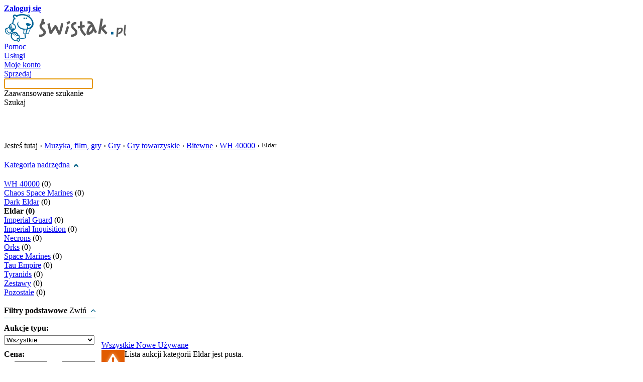

--- FILE ---
content_type: text/html; charset=utf-8
request_url: http://www.swistak.pl/17473_Eldar.html
body_size: 5931
content:
<!DOCTYPE html PUBLIC "-//W3C//DTD HTML 4.01 Transitional//EN" "http://www.w3.org/TR/html4/loose.dtd">
<html xmlns="http://www.w3.org/1999/html" xmlns:fb="http://www.facebook.com/2008/fbml" xmlns:og="http://opengraphprotocol.org/schema/" xml:lang="pl" lang="pl"><head><meta http-equiv="Content-Type" content="text/html; charset=UTF-8">
<meta xmlns="" http-equiv="X-UA-Compatible" content="IE=9">
<title xmlns="">Gry Eldar - Świstak </title>
<meta xmlns="" name="description" content="Gry Eldar. Bogata oferta aukcji. &amp;#8658; Kliknij i przekonaj się &amp;#8656;  Świstak">
<meta xmlns="" name="keywords" content="Eldar">
<link xmlns="" href="http://www.swistak.pl/rss/17473.xml" rel="alternate" type="application/rss+xml" title="Gry Eldar - Świstak ">
<link xmlns="" rel="shortcut icon" href="https://ssl.swistak.pl/i/favicon.ico">
<link xmlns="" rel="search" type="application/opensearchdescription+xml" href="/out/ff/swistak.xml" title="Wyszukiwarka - Swistak.pl">
<link xmlns="" rel="stylesheet" href="https://ssl.swistak.pl/css/style.53.css" type="text/css" id="css">
<meta xmlns="" property="og:title" content="Świstak.pl - aukcje internetowe">
<meta xmlns="" property="og:image" content="http://s.swistak.pl/i/logo.gif">
<meta xmlns="" property="og:type" content="website">
<meta xmlns="" property="og:url" content="http://www.swistak.pl/">
<meta xmlns="" property="fb:app_id" content="338913488541">
<meta xmlns="" property="og:description" content="Dołącz do Świstaka i zawieraj transakcje w sieci. Sprawdź, co sprzedają Twoi znajomi i handluj, nie płacąc za wystawianie ofert.">
<script type="text/javascript">
				var session_user_id=0;
			
			
			var ad_zalogowany_wiek=0;
			var ad_zalogowany_data_ur='';
			var ad_zalogowany_plec='';
			var ad_zalogowany_login='';
			var ad_zalogowany_miasto='';
			var ad_zalogowany_wojewodztwo='';
			
            sas_target='Wi='+ad_zalogowany_wiek+';Pl='+ad_zalogowany_plec+';Mi='+ad_zalogowany_miasto+';Wo='+ad_zalogowany_wojewodztwo;
			</script><script type="text/javascript" src="https://code.jquery.com/jquery-1.12.4.min.js"></script><script type="text/javascript" src="//s.swistak.pl/js/tac/pp-t-a-c.js"></script></head><body><script src="https://ssl.swistak.pl/js/s.17.js" type="text/javascript"></script><script src="https://ssl.swistak.pl/js/select.2.js" type="text/javascript"></script><script type="text/javascript">
        var client_ip = '172.71.28.136';
        </script><div id="body"><div id="strona"><div xmlns="" id="start">
<div>
<div id="logowanie" class="color2">
<a class="color0" href="/login.php" rel="nofollow"><b>Zaloguj się</b></a><br>
</div>
<div class="logo_container"><a id="logo" href="/"><img src="https://ssl.swistak.pl/i/logo.gif" alt="Aukcje - Świstak.pl"></a></div>
</div>
<div class="clear"></div>
<div id="wyniki_szukania_ajax"></div>
<div id="main_menu">
<a title="Najczęściej zadawane pytania i odpowiedzi" href="/pomoc.php">Pomoc</a><div class="separator"></div>
<a title="Usługi oferowane przez Świstak.pl" href="/usluga.php">Usługi</a><div class="separator"></div>
<a rel="nofollow" title="Zarządzaj swoimi aukcjami" href="/konto.php">Moje konto</a><div class="separator"></div>
<a rel="nofollow" title="Wystaw aukcje" href="/konto_sprzedaj.php">Sprzedaj</a><form id="main_form" method="get" action="/szukaj.php">
<span id="main_form_szukaj"><input autocomplete="off" id="main_query" type="text" name="f[query]" value=""><div class="button_szukaj advanced" onclick="location.href='/szukaj?start=1';">
<div id="arrow"></div>
<div>Zaawansowane szukanie</div>
</div>
<div class="button_szukaj" onclick="$('#main_form').submit();">Szukaj</div>
<br clear="all"></span><script type="text/javascript">
						$('#main_query').focus();
						wyszukaj_podpowiedzi();
					</script><div id="main_guery_checkbox" class="input_checkbox" style="padding-top: 14px; margin-left:310px;">
<div id="szukaj_c" class="lewa"><br></div>
<input id="c" type="hidden" name="c" value="0"><div id="f_szukaj_label" class="label" style="color: #fff;">szukaj w tej kategorii</div>
<input id="szukaj_id" type="hidden" name="id" value="0"><script type="text/javascript">
								$('#szukaj_c,#f_szukaj_label').click(function() {
									szukaj_form();
								});

								var kat_id = 0;
								var login = '';

								if($('#szukaj_id')) {
									kat_id = parseInt(17473);
								}

								if($('#szukaj_login')) {
									login = '';
								}

								function szukaj_form() {
									if(parseInt($('#c').attr('value')) == 0) {
										$('#szukaj_c').attr('className','lewa_on');
										$('#c').attr('value',1);
										if(kat_id != 0) {
											$('#szukaj_id').attr('value',kat_id);
										}

										if(login != '') {
											$('#szukaj_login').attr('value',login);
										}
									} else {
										$('#szukaj_c').attr('className','lewa');
										$('#c').attr('value',0);
										$('#szukaj_id').attr('value',0);
										$('#szukaj_login').attr('value','');
									}
								}

								$('.advanced').hover(
									function() {
										$('#main_guery_checkbox').hide();
									},

									function() {
										$('#main_guery_checkbox').show();
									}
								);
							</script>
</div>
</form>
</div>
<script type="text/javascript">
				
				<!--
				var cookie_swistak_clock=getCookie('cookie_swistak_clock');
				if(!cookie_swistak_clock) {
					var d = new Date();
					var year = d.getYear(); if(year < 2000) { year = year + 1900; }
					var date = year+'x'+(d.getMonth()+1)+'x'+d.getDate()+'y'+d.getHours()+'z'+d.getMinutes()+'z'+d.getSeconds();
					var str = '<script type="text/javascript" language="javascript1.2" src="/swistak_clock.php?date='+date+'" defer="defer"></'+'scr'+'ipt>';
					document.writeln(str);
				}
				// -->
				
				</script><noscript><div class="javascript_off">Obsługa Java Skryptów w Twojej przeglądarce została wyłączona. Niektóre opcje Świstak.pl nie będą działać. Zobacz <a class="color0" href="http://www.swistak.pl/pomoc.php?id=137">pomoc</a>.</div></noscript>
</div>
<script xmlns="" language="javascript" type="text/javascript">var pp_gemius_identifier = new String('nGiaBsfX96KhnZm_D75a6JbyTM5UPCvdocDZceiCVLb.D7');</script><script xmlns="" type="text/javascript">var host = (("https:" == document.location.protocol) ? "https://" : "http://"); document.write(unescape("%3Cscript src='" + host + "adnet.hit.gemius.pl/pp_gemius.js' type='text/javascript'%3E%3C/script%3E"));</script><div xmlns="" id="google_admanager">
<script type="text/javascript">
						var sas_pageid = '15286/110659'; // Page : swistak.pl/podstrony
					</script><div class="spolecznoscinet" id="spolecznosci-76" style="text-align:center;"></div>
</div>
<div id="strona_kategoria"><div xmlns="" style="margin-bottom: 20px;">
<span style="float:left;">Jesteś tutaj › </span><span style="float:left;"><a class="color0" href="/10_Muzyka_film_gry.html">Muzyka, film, gry</a> › 
                    </span><span style="float:left;"><a class="color0" href="/13760_Gry.html">Gry</a> › 
                    </span><span style="float:left;"><a class="color0" href="/13763_Gry_towarzyskie.html">Gry towarzyskie</a> › 
                    </span><span style="float:left;"><a class="color0" href="/13924_Bitewne.html">Bitewne</a> › 
                    </span><span style="float:left;"><a class="color0" href="/13935_WH_40000.html">WH 40000</a> › 
                    </span><h1 style="font-size:13px; font-weight:normal; float:left; margin:0px;">Eldar</h1>
<div style="clear:both;"></div>
</div>
<script xmlns="" type="text/javascript">
			var get = "";
                
				var szukaj = 0;
                </script><table xmlns="" id="aukcje" cellspacing="0" cellpadding="0"><tr>
<td id="aukcje_lewa">
<div class="box" id="kategorie">
<div></div>
<div id="kategorie_drzewo">
<div style="padding-bottom: 20px;">
<a style="text-decoration: none;" href="/13935_WH_40000.html" rel="nofollow">Kategoria nadrzędna</a> 
                        <a href="/13935_WH_40000.html" rel="nofollow"><img style="vertical-align: middle; border: 0px;" src="https://ssl.swistak.pl/i/sortowanie_strzalki_gora.gif"></a>
</div>
<div class="poziom" style="padding-top: 0px;">
<a class="color0" href="/13935_WH_40000.html">WH 40000</a>
                                        (0)
                                    </div>
<div class="poziom_strzalka">
<div>
<a class="color0" href="/17471_Chaos_Space_Marines.html">Chaos Space Marines</a>
                                            (0)
                                        </div>
<div>
<a class="color0" href="/17472_Dark_Eldar.html">Dark Eldar</a>
                                            (0)
                                        </div>
<div><b>Eldar (0)
                                            </b></div>
<div>
<a class="color0" href="/17474_Imperial_Guard.html">Imperial Guard</a>
                                            (0)
                                        </div>
<div>
<a class="color0" href="/17475_Imperial_Inquisition.html">Imperial Inquisition</a>
                                            (0)
                                        </div>
<div>
<a class="color0" href="/17476_Necrons.html">Necrons</a>
                                            (0)
                                        </div>
<div>
<a class="color0" href="/17477_Orks.html">Orks</a>
                                            (0)
                                        </div>
<div>
<a class="color0" href="/17478_Space_Marines.html">Space Marines</a>
                                            (0)
                                        </div>
<div>
<a class="color0" href="/17479_Tau_Empire.html">Tau Empire</a>
                                            (0)
                                        </div>
<div>
<a class="color0" href="/17480_Tyranids.html">Tyranids</a>
                                            (0)
                                        </div>
<div>
<a class="color0" href="/17481_Zestawy.html">Zestawy</a>
                                            (0)
                                        </div>
<div>
<a class="color0" href="/17482_Pozostale.html">Pozostałe</a>
                                            (0)
                                        </div>
</div>
</div>
</div>
<br><div style="text-align: center"></div>
<form method="GET" action="/17473_Eldar/1/koniec.html" style="margin: 0px; padding: 0px;">
<div class="box" id="filtr">
<div id="filtr_srodek">
<div style="border-bottom: 1px solid #f0fbff; margin-bottom: 10px;"><div style="border-bottom: 1px solid #afcdd7; padding-bottom: 5px;">
<div style="float: left; font-size: 16px;"><b>Filtry podstawowe</b></div>
<div id="filtr_zwin" class="color0" style="float: right; cursor: pointer;">Zwiń <img style="margin-bottom: 2px;" src="https://ssl.swistak.pl/i/sort_up.gif" alt="Zwiń filtr">
</div>
<br style="clear: both;">
</div></div>
<b>Aukcje typu:</b><br><select name="f[typ]" style="width: 180px; margin-top: 5px; margin-bottom: 10px;"><option value="0">Wszystkie</option>
<option value="kt">Kup Teraz
                        </option>
<option value="ktp">Kup Teraz lub zaproponuj cenę
                        </option>
<option value="o">Ogłoszenie
                        </option></select><br><b>Cena:</b><br>
				od 
                    <input type="text" value="" name="f[cena_od]" style="width: 59px; text-align: right; margin-top: 5px; margin-bottom: 10px;"> do 
                    <input type="text" value="" name="f[cena_do]" style="width: 59px; text-align: right; margin-top: 5px; margin-bottom: 10px;"><br><b>Miasto:</b><br><input type="text" value="" name="f[miejscowosc]" style="width: 174px; margin-top: 5px; margin-bottom: 10px;"><br><b>Województwo:</b><br><select name="f[wojewodztwo]" style="width: 180px; margin-top: 5px; margin-bottom: 10px;"><option value="0">Wszystkie</option>
<option value="1">Dolnośląskie</option>
<option value="2">Kujawsko-pomorskie</option>
<option value="3">Lubelskie</option>
<option value="4">Lubuskie</option>
<option value="5">Łódzkie</option>
<option value="6">Małopolskie</option>
<option value="7">Mazowieckie</option>
<option value="8">Opolskie</option>
<option value="9">Podkarpackie</option>
<option value="10">Podlaskie</option>
<option value="11">Pomorskie</option>
<option value="12">Śląskie</option>
<option value="13">Świętokrzyskie</option>
<option value="14">Warmińsko-mazurskie</option>
<option value="15">Wielkopolskie</option>
<option value="16">Zachodniopomorskie</option>
<option value="99">- Zagranica</option></select><br><b>Wystawione w ciągu:</b><br><select name="f[date]" style="width: 180px; margin-top: 5px; margin-bottom: 10px;"><option value="0">Wszystkie</option>
<option value="6">6 godzin
                        </option>
<option value="12">12 godzin
                        </option>
<option value="24">24 godzin
                        </option>
<option value="48">48 godzin
                        </option>
<option value="72">72 godzin
                        </option>
<option value="168">7 dni
                        </option></select><br><input style="vertical-align: middle; margin-left: 0px;" id="f_faktura" type="checkbox" name="f[faktura]" value="1"><label style="vertical-align: middle;" for="f_faktura">faktura</label><br><input style="vertical-align: middle; margin-left: 0px; margin-top: 5px;" id="f_odbior_osobisty" type="checkbox" name="f[odbior_osobisty]" value="1"><label style="vertical-align: middle;" for="f_odbior_osobisty">odbiór osobisty</label><br><input style="float:right;" class="buttonBlue" type="submit" value="Filtruj"><br style="clear: both;">
</div>
<div id="filtr_srodek_2">
<div style="float: left; font-size: 16px;"><b>Filtry</b></div>
<div id="filtr_rozwin" class="color0" style="float: right; cursor: pointer;">Rozwiń
                            <img style="margin-bottom: 2px;" src="https://ssl.swistak.pl/i/sort_dn.gif" alt="Rozwiń filtr">
</div>
<br style="clear: both;">
</div>
</div>
<input type="hidden" name="type" value=""><script type="text/javascript">
                    <!--
                        $('#filtr_zwin').click(function() {
                            $('#filtr_srodek, #filtr_srodek_2').toggle();
                            var Teraz = new Date();
                            setCookie("cookie_filtr",0,Teraz.getTime()+60*60*24*30);
                        });
                        $('#filtr_rozwin').click(function() {
                            $('#filtr_srodek, #filtr_srodek_2').toggle();
                            var Teraz = new Date();
                            setCookie("cookie_filtr",1,Teraz.getTime()+60*60*24*30);
                        });

                        var cookie_filtr = getCookie('cookie_filtr');

                        if(!cookie_filtr || cookie_filtr != 0) {
                            $('#filtr_srodek_2').hide();
                            $('#filtr_srodek').show();
                        } else {
                            $('#filtr_srodek_2').show();
                            $('#filtr_srodek').hide();
                        }
                    // -->
                    </script>
</form>
<div class="box tagi_szukaj">
<div class="tagi_kat" style="font-size: 16px; margin-bottom: 20px;"><b>Najczęściej wyszukiwane</b></div>
<h6 style="font-size:18px"><a href="/szukaj/eldar">eldar</a></h6> 
            </div>
</td>
<td style="width: 12px;"><br></td>
<td id="aukcje_prawa">
<div class="radius_top_left radius_top_right" id="category_tabs">
<a href="/17473_Eldar.html" class="on">
                                Wszystkie
                            </a><a href="/17473_Eldar.html?type=n">
                                Nowe
                            </a><a href="/17473_Eldar.html?type=u">
                                Używane
                            </a><br class="clear">
</div>
<div class="box_blad">
<div class="gora">
<div class="prawa"></div>
<div class="lewa"></div>
</div>
<div class="srodek">
<div style="float: left;"><img src="https://ssl.swistak.pl/i/ico_anim_alert.gif"></div>
<div id="html" class="html nagl">Lista aukcji kategorii Eldar jest pusta.</div>
<br class="clear"><div id="html" class="html tresc"><a class="color0" href="javascript:history.go(-1)">Powrót</a> do poprzedniej strony. <a class="color0" href="/konto_sprzedaj.php?kategoria=17473">Wystaw</a> aukcję tutaj.</div>
</div>
<div class="dol">
<div class="prawa"></div>
<div class="lewa"></div>
</div>
</div>
</td>
</tr></table>
<script xmlns="" type="text/javascript" src="https://prf.audiencemanager.de/log/profile/keyword-match/type/js/sec/cd9d7af7a120398ce537aa3099203737/publisherId/54f97247b1a43d1b2d442980/pid/54f97247b1a43d1b2d442981/nq/"></script></div><div xmlns="" id="end-f"><br></div>
<div xmlns="" id="end">
<div class="end_main end_main_first">
<b class="color0">Informacje o nas</b><br><div class="menu">
<a href="/info/o_swistaku.html" rel="nofollow">O Świstaku</a><br><a href="/info/kontakt.html" rel="nofollow">Kontakt</a><br><a href="/mapa_kategorii.php" rel="nofollow">Mapa kategorii</a><br>
</div>
</div>
<div class="end_main">
<b class="color0">Współpraca</b><br><div class="menu">
<a href="http://www.swistak.pl/info/materialy_prasowe.html" rel="nofollow">Dla mediów</a><br><a href="/pomoc.php?id=434" rel="nofollow">Reklama</a><br>
</div>
</div>
<div class="end_main">
<b class="color0">Usługi</b><br><div class="menu">
<a href="/out/wsdl/wsdl.html" rel="nofollow">ŚwistakAPI</a><br><a href="/konto_aukcje_sprzedaje_importer.php" rel="nofollow">Importer aukcji</a><br><a href="http://m.swistak.pl/" rel="nofollow">Świstak mobile</a><br>
</div>
</div>
<div class="end_main">
<b class="color0">Polecamy</b><br><div class="menu">
<a rel="follow" title="Tanie przesyłki kurierskie" href="http://furgonetka.pl/">Furgonetka.pl</a><br><a rel="follow" href="http://spolecznosci.pl/">Spolecznosci.pl</a><br><a href="/mapa_poradniki.php" rel="nofollow">Mapa poradników</a><br>
</div>
</div>
<div id="div_reg">Używanie serwisu oznacza akceptację <a href="/info/regulamin.html" rel="nofollow">Regulaminu</a>.
				<br><a style="font-size: 10px;float:right" href="/pomoc.php?id=608">Polityka plików cookies</a>
</div>
<br><div id="div_facebook">Obserwuj nas na <a target="_blank" rel="nofollow" href="http://www.facebook.com/pages/Serwis-aukcyjny-Swistakpl/257993214345">Facebook</a>
</div>
<br class="clear">
</div>
<div id="strona_wygenerowana">Strona wygenerowana 2026-01-21 17:38:06, 120</div></div></div><script type="text/javascript" src="http://advice.hit.gemius.pl/pp_gemius.js"></script><div id="facebook_slider"><div class="ico"></div><div class="plugin"><div><iframe src="http://www.facebook.com/plugins/likebox.php?id=257993214345&amp;width=240&amp;connections=16&amp;stream=false&amp;header=false&amp;height=425" scrolling="no" frameborder="0" style="border:none; overflow:hidden; width:240px; height:425px;" allowTransparency="true"></iframe></div></div></div><script type="text/javascript">
					$(function() {
						$("#facebook_slider > div").hover(function(){
							$('#facebook_slider').stop(true, false).animate({left:"0"},"medium");
						},function(){
							$('#facebook_slider').stop(true, false).animate({left:"-260"},"medium");
						},500);
					});
				</script><script type="text/javascript">
							var _gaq = _gaq || [];
							_gaq.push(['_setAccount', 'UA-56741-1']);
							_gaq.push(['_trackPageview']);
							_gaq.push(['b._setAccount', 'UA-7388868-5']);
							_gaq.push(['b._trackPageview']);

							(function() {
							var ga = document.createElement('script');
							ga.src = ('https:' == document.location.protocol ? 'https://ssl' : 'http://www') + '.google-analytics.com/ga.js';
							ga.setAttribute('async', 'true');
							document.documentElement.firstChild.appendChild(ga);
							})();
						</script><script type="text/javascript">
								var _qasp = _qasp || [];
								if (session_user_id != 0) {
									_qasp.push(['setData', {
										'Uu': true,
										'Pl': ad_zalogowany_plec,
										'Wi': ad_zalogowany_data_ur,
										'Wo': ad_zalogowany_wojewodztwo
									}]);
								}
								_qasp.push('go');
								_qasp.push(['setPAID', 'sadSwistak']);
							</script><script type="text/javascript">
								(function (d, x, a) {
								    var z = d.createElement(x); z.type = 'text/javascript'; z.src = a; var s = d.getElementsByTagName(x)[0]; s.parentNode.insertBefore(z, s);
								})(document, 'script', 'http://s.spolecznosci.net/js/core2-min.20.js');
							</script></body></html>
